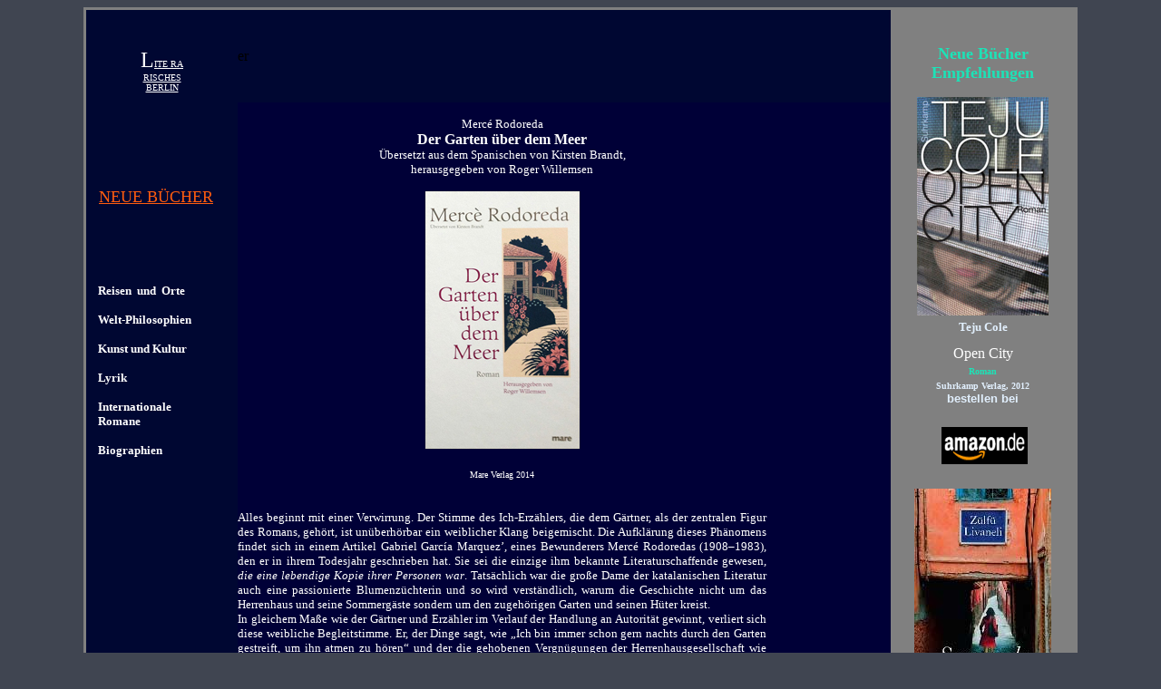

--- FILE ---
content_type: text/html
request_url: http://literarisches-berlin.de/Neue_Buecher/Ganze%20Buchbesprechungen/Merce%20Rodoredra.htm
body_size: 14630
content:
<html>

<head>
<meta name="keywords" content="Buchbesprechung Strindberg. Das Schärenmeer  Stockholm zahllose, eiszeitlich rund geschliffenen Inseln und Inselchen ist eine Herzens- und Heimatlandschaft August Strindbergs (1849-1912). ">
<meta http-equiv="Content-Type" content="text/html; charset=windows-1252">
<meta name="GENERATOR" content="Microsoft FrontPage 5.0">
<meta name="ProgId" content="FrontPage.Editor.Document">
<title>Rezension_Buchbesprechung: Blutsbrüder. Ein Berliner Cliquenroman.Haffner </title>
</head>

<body bgcolor="#404551">

<div align="center">
  <center>

<table bordercolor="#808080" cellspacing="0" width="1096" bgcolor="#000037" height="496" style="border-collapse: collapse" cellpadding="0">
  <tr>
    <td width="168" height="448" bgcolor="#000732" rowspan="2" valign="top" align="left">
      <p align="center" style="margin-top: -3px"><br>
		<span style="text-transform: uppercase">
		<font color="#E1EFFD" face="Verdana" size="5">
		<br>
		</font>
		<font color="#FFFFFF" face="Verdana" size="5">
		L</font><span style="text-decoration: none"><a href="http://literarisches-berlin.de"><span style="text-decoration: none"><font color="#FFFFFF" face="Verdana" size="1">ite ra<br>
		</font><font color="#E1EFFD">
		<font color="#FFFFFF" face="Tahoma" size="1">
		RIsches</font><font color="#FFFFFF" face="Verdana" size="1"><br>Berlin</font></font></span></a></span></span></p>
      <div align="center" style="width: 163; height: 428">
        <p align="center"><br>
&nbsp;</p>
        <table border="0" width="161">
          <tr>
            <td width="155">&nbsp;<p><font color="#FF5C0F" size="4" face="Tahoma">
			&nbsp;
			<a href="http://literarisches-berlin.de/Neue_Buecher/neue_buecher_biogaphien.htm">
			<font color="#FF5C0F"><span style="text-decoration: none">NEUE BÜCHER</span></font></a></font><a href="file:///C:/Dokumente%20und%20Einstellungen/Brigitte/Desktop/WEBLiterarischesBerlin/Neue_Buecher/neue_buecher_biogaphien.htm"><font color="#FF5C0F"><span style="text-decoration: none">
			</span></font></a>
              </p>
              <p>&nbsp;</p>
              <div align="center">
                <table border="0" width="114%" height="44" id="table2">
                  <tr>
                    <td width="110%">
                      <b><font color="#FFFFFF" face="Tahoma" size="2">&nbsp; </font></b>
					<p>
					<b><font color="#FFFFFF" face="Tahoma" size="2">
					<span style="text-decoration: none"><font color="#FFFFFF">&nbsp; </font>
                    <a href="http://literarisches-berlin.de/Neue_Buecher/reisen.htm" style="text-decoration: none">
                    <font color="#FFFFFF">Reisen&nbsp; 
					und&nbsp; Orte</font></a></span></a></font></b><font color="#FFFFFF">
					</font>
                      </p>
                      <p><b><font color="#FFFFFF" face="Tahoma" size="2">
						&nbsp;&nbsp;<span style="text-decoration: none"><font color="#FFFFFF"><a style="text-decoration: none" href="http://literarisches-berlin.de/Neue_Buecher/welt-philosophien.htm"><font color="#FFFFFF">Welt-Philosophien</font></a></font></span></a><a href="http://literarisches-berlin.de/Neue_Buecher/neue_buecher_welt-phil.htm" style="text-decoration: none"><font color="#FFFFFF">&nbsp;</font></a><br>
                      <br>
                      &nbsp;<font color="#FFFFFF"> </font>
						<span style="text-decoration: none">
						<a href="http://literarisches-berlin.de/Neue_Buecher/kunst+kultur.htm" style="text-decoration: none">
						<font color="#FFFFFF">
						Kunst 
						und
						Kultur</font></a></span></font></b></p>
                      <p><b><font color="#FFFFFF" face="Tahoma" size="2">&nbsp;&nbsp;<font color="#FFFFFF"><span style="text-decoration: none"><a href="http://literarisches-berlin.de/Neue_Buecher/lyrik.htm" style="text-decoration: none"><font color="#FFFFFF">Lyrik</font></a></span></font></font></b></p>
                      <p><b><font color="#FFFFFF" face="Tahoma" size="2">
						&nbsp;&nbsp;<span style="text-decoration: none"><font color="#FFFFFF"><a href="http://literarisches-berlin.de/Neue_Buecher/romane.htm" style="text-decoration: none"><font color="#FFFFFF">Internationale<br>
                      &nbsp;&nbsp;Romane&nbsp;</font></a></font></span></font></b></p>
                      <p><b><font color="#FFFFFF" face="Tahoma" size="2">
						&nbsp;&nbsp;<span style="text-decoration: none"><font color="#FFFFFF"><a style="text-decoration: none" href="http://literarisches-berlin.de/Neue_Buecher/biographien.htm"><font color="#FFFFFF">Biographien</font></a></font></span></font></b></td>
                  </tr>
                </table>
              </div>
            </td>
          </tr>
        </table>
      </div>
    </td>
    <td width="680" height="96" bgcolor="#000732" colspan="2" background="file:///C:/Dokumente%20und%20Einstellungen/Brigitte/Desktop/WEBLiterarischesBerlin/Images/sonnfarb.jpg">
      er</td>
    <td width="207" height="448" bgcolor="#808080" rowspan="2" valign="top" align="center">
      <b><font face="Tahoma" size="1" color="#FFFFFF">&nbsp;&nbsp;<br>
      &nbsp;</font></b><p align="center">
      <font face="Tahoma" size="1" color="#FFFFFF">
      <b><font color="#1CE3B7" size="5" face="Verdana"><font color="#1CE3B7" size="4">
      Neue Bücher<br>
      Empfehlungen</font></p>
     
      <p align="center" style="margin-top: 5; margin-bottom: 0">
      <a href="http://www.amazon.de/exec/obidos/ASIN/3518423312/berlinhiddenp-21">
      <img border="0" src="http://literarisches-berlin.de/werbung/Teju_Cole_Open_City.jpg" width="145" height="241"></a></a></p>
     
      <p align="center" style="margin-top: 5; margin-bottom: 0">
      <font face="Verdana" size="2" color="#E1EFFD">Teju Cole</font></p>
     
      </font>
      </b></font>
      <font face="Tahoma" size="3" color="#FFFFFF">
     
      <p align="center" style="margin-top: 5; margin-bottom: 0">
     
      </font>
      <font face="Verdana" color="#E1EFFD">
      <font face="Tahoma" size="3" color="#FFFFFF">
      Open City</font><font color="#1CE3B7" size="5" face="Verdana"><b><br>
      <font size="1">Roman</font></b></font></font><font face="Tahoma" size="1" color="#FFFFFF"><font color="#1CE3B7" size="5" face="Verdana"><b><font color="#E1EFFD" face="Verdana" size="2"><br>
      </font><font color="#E1EFFD" face="Verdana" size="1">Suhrkamp Verlag, 2012</font><font color="#E1EFFD" face="Verdana" size="2"> </font><FONT size=2 color="#E1EFFD" face="Arial"><br>
      bestellen bei</FONT></p>
     
      <p>
              <FONT size=2 color="#E1EFFD" face="Arial">&nbsp;<a href="http://www.amazon.de/exec/obidos/ASIN/3518423312/berlinhiddenp-21"><img border="0" src="../../Images_BHP/BESTELL%20AMAZON%20LOGO.gif" width="95" height="41"></a></FONT><p>
     
      <font color="#E1EFFD" face="Verdana" size="2">
      <a href="http://www.amazon.de/exec/obidos/ASIN/3608939636/berlinhiddenp-21">
      <img border="0" src="http://literarisches-berlin.de/werbung//Livaneli_Nadja.jpg" width="151" height="248"></a><br>
              &nbsp;Zülfü Livaneli<br>
      Serenade für Nadja<br>
      </font>
     
      <font color="#E1EFFD" face="Verdana" size="1">
      Klett-Cotta, 2013
      </font>
     
      <p>
              <font face="Verdana" size="1">
      <a href="http://www.amazon.de/exec/obidos/ASIN/3608939636/berlinhiddenp-21"><img border="0" src="http://www.literarisches-berlin.de/Images/BESTELL%20AMAZON%20LOGO.gif" width="74" height="26"></a></font></b></font><font color="#1CE3B7" size="5" face="Verdana"><p align="left" style="margin-left: 5; margin-top: -7">
      <a href="http://www.amazon.de/exec/obidos/ASIN/3936855862/berlinhiddenp-21" style="text-decoration: none">
      <font face="Verdana" size="1" color="#FFFFFF"><br>
      &nbsp;</font></a></font></font><p align="center">
      <a href="http://www.amazon.de/exec/obidos/ASIN/3608937927/berlinhiddenp-21">
      <img border="0" src="http://www.literarisches-berlin.de/werbung/Turkei-Buchmesse/Livanelli_Glueckseligkeit.jpg" width="121" height="200"></a></p>
      <p align="center">
      <font color="#FFFFFF" size="2">
      <a style="text-decoration: none" href="http://www.amazon.de/exec/obidos/ASIN/3608937927/berlinhiddenp-21">
      <font color="#FFFFFF">Zülfü Livaneli<b> <br>
      Glückseligkeit</b></font></a></font></p>
      </td>
  </tr>
  <tr>
    <td width="619" height="352" bgcolor="#000037" align="center" valign="top">
		<p>
		<font face="Verdana" size="2" color="#FFFFFF"><br>
        Mercé Rodoreda <br>
        </font>
		<font face="Verdana" color="#FFFFFF"><b>Der Garten über dem Meer<br>
        </b>
        </font>
		<font face="Verdana" size="2" color="#FFFFFF">Übersetzt aus dem Spanischen 
        von Kirsten Brandt, 
        <br>
        herausgegeben von Roger 
        Willemsen
        </font>
		<p>
		<a href="http://www.amazon.de/exec/obidos/ASIN/3866480334/berlinhiddenp-21">
        <img border="0" src="../../werbung/Rodoreda.jpg" width="170" height="284"></a><font face="Verdana" size="2" color="#FFFFFF"><br>
        <br>
        </font>
		<font face="Verdana" size="1" color="#FFFFFF">Mare Verlag 2014</font><font face="Verdana" size="2" color="#E1EFFD"><br>
        &nbsp;</font><p class="MsoNormal" align="justify">
		<font face="Verdana" size="2" color="#FFFFFF">Alles beginnt mit einer 
        Verwirrung. Der Stimme des Ich-Erzählers, die dem Gärtner, als der 
        zentralen Figur des Romans, gehört, ist unüberhörbar ein weiblicher 
        Klang beigemischt. Die Aufklärung dieses Phänomens findet sich in einem 
        Artikel Gabriel García Marquez’, eines Bewunderers Mercé Rodoredas 
        (1908–1983), den er in ihrem Todesjahr geschrieben hat. Sie sei die 
        einzige ihm bekannte Literaturschaffende gewesen, <i>die eine lebendige 
        Kopie ihrer Personen war</i>. Tatsächlich war die große Dame der 
        katalanischen Literatur auch eine passionierte Blumenzüchterin und so 
        wird verständlich, warum die Geschichte nicht um das Herrenhaus und 
        seine Sommergäste sondern um den zugehörigen Garten und seinen Hüter 
        kreist.<br>
        In gleichem Maße wie der Gärtner und Erzähler im Verlauf der Handlung an 
        Autorität gewinnt, verliert sich diese weibliche Begleitstimme. Er, der 
        Dinge sagt, wie „Ich bin immer schon gern nachts durch den Garten 
        gestreift, um ihn atmen zu hören“ und der die gehobenen Vergnügungen der 
        Herrenhausgesellschaft wie einen unterhaltsamen Kinofilm an sich 
        vorüberziehen lässt, kann nicht umhin, die sich von Sommer zu Sommer 
        mehrenden Anzeichen einer Krise wahrzunehmen. Der Tratsch unter den 
        Angestellten nimmt zu, die aus Barcelona anreisenden Gäste des 
        Herrenhauses sehen sich mit neuen Nachbarn und alten Verwicklungen 
        konfrontiert und der Gärtner bekommt mehr Geschichten zu hören, als ihm 
        lieb ist. Im Nachwort heißt es dazu: <i>Zwar wird viel geredet, jede Figur 
        aber hütet ihre eigene Einsamkeit.</i><br>
        Mercé Rodoreda hatte sich nach 20-jährigem Schweigen, 1958, aus ihrem 
        Schweizer Exil wieder zu Wort gemeldet, unter anderem mit dem Stoff aus 
        <i>Der Garten über dem Meer</i> aber unter anderem Titel. Erst 1967 erschien 
        der Roman unter seinem jetzigen Titel. Das von Roger Willemsen 
        herausgegebene und von Kirsten Brand übersetzte Buch liegt, in schöner 
        Aufmachung mit farbig bedrucktem Leineneinband und im Schuber, nun 
        erstmals im Deutschen vor.
&nbsp;(ak)<br>
&nbsp;</font></p>
        <p>
        <b><font face="Verdana" size="2" color="#E1EFFD">
        <a href="Blutsbrueder_Hafner.htm"><font color="#00FFFF">Nächste 
        Rezension</font></a></font></b><span style="mso-fareast-font-family: Times New Roman; mso-ansi-language: DE; mso-fareast-language: DE; mso-bidi-language: AR-SA; mso-bidi-font-size: 12.0pt"><font size="4" face="Verdana" color="#E1EFFD"><br>
        ***</font><font size="2" face="Verdana" color="#E1EFFD"><br>
                  </font>
                  </span>
      <b>
                  <FONT size=2 color="#E1EFFD" face="Arial">bestellen bei&nbsp;<br>
        <br>
        <a href="http://www.amazon.de/exec/obidos/ASIN/3866480334/berlinhiddenp-21">
        <img border="0" src="../../Images_BHP/BESTELL%20AMAZON%20LOGO.gif" width="130" height="44"></a></FONT></b><p align="left">
		<span style="mso-fareast-font-family: Times New Roman; mso-ansi-language: DE; mso-fareast-language: DE; mso-bidi-language: AR-SA; mso-bidi-font-size: 12.0pt"><font size="2" face="Verdana" color="#E1EFFD">
        <br>
                  &nbsp;</font></span></td>
    <td width="148" height="352" bgcolor="#000037" align="center">
		&nbsp;</td>
  </tr>

  </center>
  <tr>
    <td width="1096" bgcolor="#000732" valign="top" align="left" colspan="4" height="48">
      <p align="left"><font color="#FFFFFF"><b><font face="Verdana" size="2"><br>
      &nbsp;&nbsp;&nbsp;&nbsp;&nbsp;&nbsp;&nbsp;&nbsp;&nbsp;&nbsp;&nbsp;</font></b></font><b><i><span style="mso-fareast-font-family: Times New Roman; mso-ansi-language: DE; mso-fareast-language: DE; mso-bidi-language: AR-SA"><font color="#0099CC" face="Times New Roman" size="2"><br>
      </font></span><font color="#0099CC" face="Times New Roman" size="2"><span style="mso-fareast-font-family: Times New Roman; mso-ansi-language: DE; mso-fareast-language: DE; mso-bidi-language: AR-SA">&nbsp;&nbsp;&nbsp;
      </span></font></i></b>
    </td>
  </tr>
</table>

</div>

<p align="center" style="margin-left: 10">
&nbsp;
<font face="Verdana" color="#FFFFFF"><b><font size="2">&nbsp;<br>
</font></b></font><font size="1"><font face="Verdana" color="#FFFFFF">Literatur 
in Berlin: </font><a href="http://www.berlin-hidden-places.de/index.htm">
<font face="Verdana" color="#FFFFFF">www.literarisches-berlin.de </font></a>
<font face="Verdana" color="#FFFFFF">&nbsp;© 2008 yuba edition / Brigitte 
Pross-Klappoth (Berlin)<b><br>
</b></font></font><font size="1" face="Verdana" color="#FFFFFF">&nbsp;Fotos © 
B.Pross-Klappoth (wenn nicht anders angegeben)<br>
&nbsp;Stand: <!--webbot bot="TimeStamp" s-type="EDITED" s-format="%d. %B %Y" startspan -->02. Dezember 2014<!--webbot bot="TimeStamp" i-checksum="38773" endspan -->
</font>
</p>

<p align="left" style="margin-left: 10">&nbsp;</p>

</body>

</html>